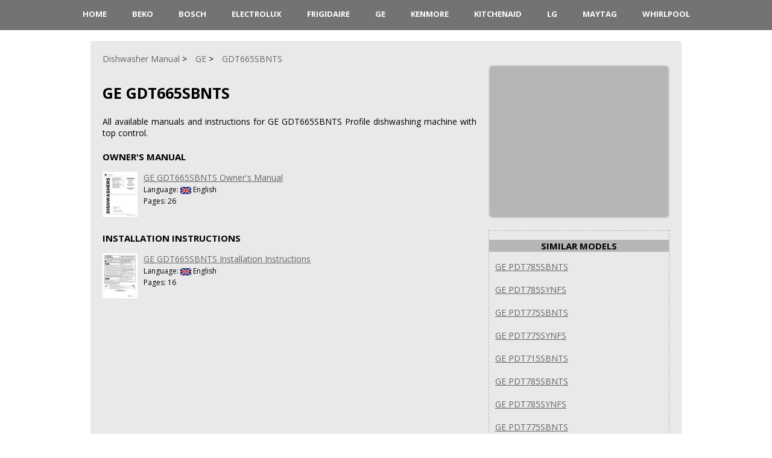

--- FILE ---
content_type: text/html; charset=UTF-8
request_url: https://www.dishwashermanual.com/ge/gdt665sbnts/
body_size: 2100
content:
<!DOCTYPE HTML>
<html lang="en">
<head>
	<meta charset="UTF-8" />
	<meta name="viewport" content="width=device-width, initial-scale=1.0" />
	<meta name="description" content="All available manuals and instructions for GE GDT665SBNTS Profile dishwashing machine with top control." />
	<meta name="keywords" content="ge gdt665sbnts, dishwasher, manual, instruction, guide, repair, owner, user, installation, troubleshooting, online" />
	<meta name="robots" content="INDEX,FOLLOW" />
	<meta name="viewport" content="width=device-width" />
	<link rel="icon" type="image/png" href="/favicon.png" />
	<link rel="alternate" type="application/rss+xml" title="RSS" href="https://www.dishwashermanual.com/rss.xml" />
	<link rel="preconnect" href="https://fonts.googleapis.com" />
    <link rel="preconnect" href="https://fonts.gstatic.com" crossorigin />
    <link rel="preload" href="https://fonts.googleapis.com/css2?family=Open+Sans:wght@400;700&display=swap" as="style" onload="this.onload=null;this.rel='stylesheet'" />
    <noscript><link rel="stylesheet" href="https://fonts.googleapis.com/css2?family=Open+Sans:wght@400;700&display=swap" /></noscript>
    <link rel="preload" href="/style.min.css" as="style" onload="this.onload=null;this.rel='stylesheet'" />
    <noscript><link rel="stylesheet" href="/style.min.css" /></noscript>
	<title>GE GDT665SBNTS Top Control Dishwashing Machine Manuals</title>
	<!--Open Graph metadata-->
	<meta property="og:title" content="GE GDT665SBNTS Top Control Dishwashing Machine Manuals">
	<meta property="og:site_name" content="DishwasherManual.com">
	<meta property="og:description" content="All available manuals and instructions for GE GDT665SBNTS Profile dishwashing machine with top control.">
	<meta property="og:type" content="website">
	<meta property="og:url" content="https://www.dishwashermanual.com/ge/gdt665sbnts/">
	<meta property="og:image" content="https://www.dishwashermanual.com/images/ge.webp">
	
</head>

<body>
      <header>
         <nav>
            <div id="menu-toggle">&#9776; Menu</div>
            <ul>
				<li><a href="/">HOME</a></li>
				<li><a href="/beko/">Beko</a></li>
				<li><a href="/bosch/">Bosch</a></li>
				<li><a href="/electrolux/">Electrolux</a></li>
				<li><a href="/frigidaire/">Frigidaire</a></li>
				<li><a href="/ge/">GE</a></li>
				<li><a href="/kenmore/">Kenmore</a></li>
				<li><a href="/kitchenaid/">KitchenAid</a></li>
				<li><a href="/lg/">LG</a></li>
				<li><a href="/maytag/">Maytag</a></li>
				<li><a href="/whirlpool/">Whirlpool</a></li>
            </ul>
         </nav>
      </header>

      <div class="wrap">
	<br>
	
	<main>
		<article class="short">
		<div>
			<ul class="crumbs" itemscope itemtype="http://schema.org/BreadcrumbList">
							<li itemprop="itemListElement" itemscope itemtype="http://schema.org/ListItem"><a href="https://www.dishwashermanual.com" itemprop="item"><span itemprop="name">Dishwasher Manual</span></a><meta itemprop="position" content="1"></li>
							<li itemprop="itemListElement" itemscope itemtype="http://schema.org/ListItem"><a href="https://www.dishwashermanual.com/ge/" itemprop="item"><span itemprop="name">GE</span></a><meta itemprop="position" content="2"></li>
							<li itemprop="itemListElement" itemscope itemtype="http://schema.org/ListItem"><a href="https://www.dishwashermanual.com/ge/gdt665sbnts/" itemprop="item"><span itemprop="name">GDT665SBNTS</span></a><meta itemprop="position" content="3"></li>
			</ul>

			<h1 class="item"><span class="name">GE GDT665SBNTS</span></h1>
		
			<p>All available manuals and instructions for GE GDT665SBNTS Profile dishwashing machine with top control.</p>
		</div>
		<div class="fullStory">
			<div style="height:120px"><h3>Owner's Manual</h3>
<div style="float:left"><a href="https://www.dishwashermanual.com/ge/gdt665sbnts/owners-manual/"><img src="https://www.dishwashermanual.com/manuals/ge/pdt785sbnts/owners-manual/page1-thumb.jpg" alt="GE GDT665SBNTS Owner's Manual" title="GE GDT665SBNTS Owner's Manual" style="margin-right:10px"></a></div>
<div><a href="https://www.dishwashermanual.com/ge/gdt665sbnts/owners-manual/">GE GDT665SBNTS Owner's Manual</a><br>
<span style="font-size:12px">Language: <img src="/images/language-en.png" alt="English" title="English" style="vertical-align:middle; max-height:12px;"> English</span><br>
<span style="font-size:12px">Pages: 26</span></div>
</div>
<div style="height:120px"><h3>Installation Instructions</h3>
<div style="float:left"><a href="https://www.dishwashermanual.com/ge/gdt665sbnts/installation-instructions/"><img src="https://www.dishwashermanual.com/manuals/ge/pdt785sbnts/installation-instructions/page1-thumb.jpg" alt="GE GDT665SBNTS Installation Instructions" title="GE GDT665SBNTS Installation Instructions" style="margin-right:10px"></a></div>
<div><a href="https://www.dishwashermanual.com/ge/gdt665sbnts/installation-instructions/">GE GDT665SBNTS Installation Instructions</a><br>
<span style="font-size:12px">Language: <img src="/images/language-en.png" alt="English" title="English" style="vertical-align:middle; max-height:12px;"> English</span><br>
<span style="font-size:12px">Pages: 16</span></div>
</div>

			<p></p>			
		</div>
			
			<div class="reviews">
<!--			Comments	-->
				
			</div>
			</article>
			
			<aside>
			<ul class="docblock2">
				<li>
					<!-- 300x250 Global -->
					<ins class="adsbygoogle"
     					style="display:inline-block;width:300px;height:250px"
     					data-ad-client="ca-pub-6642657450014261"
     					data-ad-slot="5934339801"></ins>
					<script>
					(adsbygoogle = window.adsbygoogle || []).push({});
					</script>
				</li>
			</ul>


			<div class="dotted-block">
				<div class="center"><h3>Similar Models</h3></div>
<div><a href="https://www.dishwashermanual.com/ge/pdt785sbnts/" style="margin: 0 10px 0 10px">GE PDT785SBNTS</a></div><br>
<div><a href="https://www.dishwashermanual.com/ge/pdt785synfs/" style="margin: 0 10px 0 10px">GE PDT785SYNFS</a></div><br>
<div><a href="https://www.dishwashermanual.com/ge/pdt775sbnts/" style="margin: 0 10px 0 10px">GE PDT775SBNTS</a></div><br>
<div><a href="https://www.dishwashermanual.com/ge/pdt775synfs/" style="margin: 0 10px 0 10px">GE PDT775SYNFS</a></div><br>
<div><a href="https://www.dishwashermanual.com/ge/pdt715sbnts/" style="margin: 0 10px 0 10px">GE PDT715SBNTS</a></div><br>
<div><a href="https://www.dishwashermanual.com/ge/pdt785sbnts/" style="margin: 0 10px 0 10px">GE PDT785SBNTS</a></div><br>
<div><a href="https://www.dishwashermanual.com/ge/pdt785synfs/" style="margin: 0 10px 0 10px">GE PDT785SYNFS</a></div><br>
<div><a href="https://www.dishwashermanual.com/ge/pdt775sbnts/" style="margin: 0 10px 0 10px">GE PDT775SBNTS</a></div><br>

			</div>
			</aside> 
			<div class="vBanner left">
<!-- 160x600 Global -->
<ins class="adsbygoogle"
     style="display:inline-block;width:160px;height:600px"
     data-ad-client="ca-pub-6642657450014261"
     data-ad-slot="4457606608"></ins>
<script>
(adsbygoogle = window.adsbygoogle || []).push({});
</script>
</div>
	</main>
</div>

<footer>
<div class="wrap">
		<p class="copyright">Copyright &copy; <a href="https://www.dishwashermanual.com">Dishwasher Manual</a>, 2020-2026. <br />
			All rights belong to their respective owners<br />
			 <a href="/contacts/">Contact Information</a> | <a href="/policy/">Privacy Policy</a>
		</p>
</div>
</footer>

<script type="text/javascript" defer>
         document.getElementById("menu-toggle").addEventListener("click", function () {
               var menu = document.querySelector("ul");
               menu.classList.toggle("show");
            });
</script>

<script type="text/javascript" src="/jquery.js" defer></script>
<script type="text/javascript" src="/rating.js" defer></script>
<script type="text/javascript" src="/jquery-1.10.2.min.js" defer></script>
<script type="text/javascript" src="/fotorama.js" defer></script>
	<script async src="//pagead2.googlesyndication.com/pagead/js/adsbygoogle.js"></script>
	<script>
	     (adsbygoogle = window.adsbygoogle || []).push({
	          google_ad_client: "ca-pub-6642657450014261",
	          enable_page_level_ads: true
	     });
	</script>
<script type="text/javascript" src="/bioep.min.js"></script>
	<script type="text/javascript">
	  bioEp.init({
	    width: 394,
	    height: 298,
	    html: '<a href="https://www.dishwashermanual.com/ge/" style="text-decoration:none"><div style="background-image: url(\'/images/exit.webp\'); height: 100%; width: 100%; text-align:center; font: bold 10px; color: #000"><br><b>Are you looking for  GE Dishwashers?</b><img src="/images/ge.webp" alt="GE Dishwashers" title="GE Dishwashers" width="294" height="182" loading="lazy"></div></a>',
	    cookieExp: 5
	});
	</script>
</body>
</html>

--- FILE ---
content_type: text/html; charset=utf-8
request_url: https://www.google.com/recaptcha/api2/aframe
body_size: 264
content:
<!DOCTYPE HTML><html><head><meta http-equiv="content-type" content="text/html; charset=UTF-8"></head><body><script nonce="6mIpliTjVItarBey-ukhBA">/** Anti-fraud and anti-abuse applications only. See google.com/recaptcha */ try{var clients={'sodar':'https://pagead2.googlesyndication.com/pagead/sodar?'};window.addEventListener("message",function(a){try{if(a.source===window.parent){var b=JSON.parse(a.data);var c=clients[b['id']];if(c){var d=document.createElement('img');d.src=c+b['params']+'&rc='+(localStorage.getItem("rc::a")?sessionStorage.getItem("rc::b"):"");window.document.body.appendChild(d);sessionStorage.setItem("rc::e",parseInt(sessionStorage.getItem("rc::e")||0)+1);localStorage.setItem("rc::h",'1768635943954');}}}catch(b){}});window.parent.postMessage("_grecaptcha_ready", "*");}catch(b){}</script></body></html>